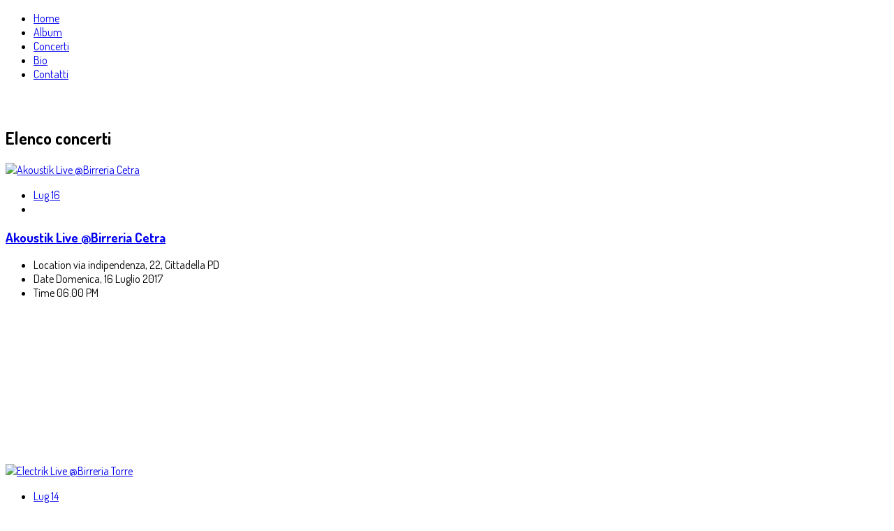

--- FILE ---
content_type: text/html; charset=utf-8
request_url: https://nighttrainblues.com/it/concerti.html?start=28
body_size: 5517
content:
<!DOCTYPE html>
<!--[if lt IE 7]>      <html prefix="og: http://ogp.me/ns#" class="no-js lt-ie9 lt-ie8 lt-ie7"  lang="it-it"> <![endif]-->
<!--[if IE 7]>         <html prefix="og: http://ogp.me/ns#" class="no-js lt-ie9 lt-ie8"  lang="it-it"> <![endif]-->
<!--[if IE 8]>         <html prefix="og: http://ogp.me/ns#" class="no-js lt-ie9"  lang="it-it"> <![endif]-->
<!--[if gt IE 8]><!--> <html prefix="og: http://ogp.me/ns#" class="no-js" lang="it-it"> <!--<![endif]-->
    <head>
        <meta http-equiv="X-UA-Compatible" content="IE=edge,chrome=1">
        <base href="https://nighttrainblues.com/it/concerti.html" />
	<meta http-equiv="content-type" content="text/html; charset=utf-8" />
	<meta property="og:url" content="https://nighttrainblues.com/it/concerti.html?start=28" />
	<meta property="og:type" content="website" />
	<meta property="og:title" content="The Night Train - Concerti" />
	<meta name="twitter:card" content="summary" />
	<meta name="twitter:title" content="The Night Train - Concerti" />
	<meta name="viewport" content="width=device-width, initial-scale=1.0" />
	<meta name="generator" content="Joomla! - Open Source Content Management" />
	<title>The Night Train - Concerti</title>
	<link href="/it/concerti.html?start=28" rel="canonical" />
	<link href="/templates/shaper_vocal/favicon.ico" rel="shortcut icon" type="image/vnd.microsoft.icon" />
	<link href="https://cdnjs.cloudflare.com/ajax/libs/simple-line-icons/2.4.1/css/simple-line-icons.min.css" rel="stylesheet" type="text/css" />
	<link href="/templates/shaper_vocal/css/k2.css?v=2.11&b=20230112" rel="stylesheet" type="text/css" />
	<link href="/templates/shaper_vocal/css/bootstrap.min.css" rel="stylesheet" type="text/css" />
	<link href="/templates/shaper_vocal/css/bootstrap-responsive.min.css" rel="stylesheet" type="text/css" />
	<link href="/plugins/system/helix/css/font-awesome.css" rel="stylesheet" type="text/css" />
	<link href="//fonts.googleapis.com/css?family=Dosis:300,400,500,700,800" rel="stylesheet" type="text/css" />
	<link href="/templates/shaper_vocal/css/mobile-menu.css" rel="stylesheet" type="text/css" />
	<link href="/templates/shaper_vocal/css/template.css" rel="stylesheet" type="text/css" />
	<link href="/templates/shaper_vocal/css/presets/preset1.css" rel="stylesheet" type="text/css" />
	<link href="/modules/mod_cookiesaccept/screen.css" rel="stylesheet" type="text/css" />
	<style type="text/css">
.container{max-width:1170px}body, p{font-family:'Dosis';}h1, h2, h3, h4, h5{font-family:'Dosis';}
#sp-main-body-wrapper{background: rgba(246, 180, 74, 0) !important; padding: 30px 0 0 !important; }

#sp-main-body-wrapper{background: rgba(246, 180, 74, 0) !important; padding: 30px 0 0 !important; }

#sp-main-body-wrapper{background: rgba(246, 180, 74, 0) !important; padding: 30px 0 0 !important; }

#sp-bottom-wrapper{padding: 30px 0 !important; }

#sp-footer-wrapper{padding: 0 !important; }

	</style>
	<script src="/media/jui/js/jquery.min.js?0449089f3b11b23f4b19d53cfa303bcb" type="text/javascript"></script>
	<script src="/media/jui/js/jquery-noconflict.js?0449089f3b11b23f4b19d53cfa303bcb" type="text/javascript"></script>
	<script src="/media/jui/js/jquery-migrate.min.js?0449089f3b11b23f4b19d53cfa303bcb" type="text/javascript"></script>
	<script src="/media/k2/assets/js/k2.frontend.js?v=2.11&b=20230112&sitepath=/" type="text/javascript"></script>
	<script src="/plugins/system/helix/js/jquery-noconflict.js" type="text/javascript"></script>
	<script src="/media/jui/js/bootstrap.min.js?0449089f3b11b23f4b19d53cfa303bcb" type="text/javascript"></script>
	<script src="/plugins/system/helix/js/modernizr-2.6.2.min.js" type="text/javascript"></script>
	<script src="/plugins/system/helix/js/helix.core.js" type="text/javascript"></script>
	<script src="/plugins/system/helix/js/menu.js" type="text/javascript"></script>
	<script src="http://maps.google.com/maps/api/js?sensor=true" type="text/javascript"></script>
	<script src="/templates/shaper_vocal/js/gmaps.js" type="text/javascript"></script>
	<script src="/templates/shaper_vocal/js/jquery.plugin.min.js" type="text/javascript"></script>
	<script src="/templates/shaper_vocal/js/jquery.countdown.min.js" type="text/javascript"></script>
	<script src="/templates/shaper_vocal/js/jquery.backstretch.min.js" type="text/javascript"></script>
	<script src="/templates/shaper_vocal/js/main.js" type="text/javascript"></script>
	<script type="text/javascript">
spnoConflict(function($){

					function mainmenu() {
						$('.sp-menu').spmenu({
							startLevel: 0,
							direction: 'ltr',
							initOffset: {
								x: 0,
								y: 33
							},
							subOffset: {
								x: 0,
								y: 0
							},
							center: 0
						});
			}

			mainmenu();

			$(window).on('resize',function(){
				mainmenu();
			});


			});

			jQuery(function($){
				$.backstretch(["https://nighttrainblues.com/images/demo/bg/nt_elecktik.jpg","https://nighttrainblues.com/images/demo/bg/Divano3.jpg","https://nighttrainblues.com/images/demo/bg/Akoustic.jpg","https://nighttrainblues.com/images/Tape.jpg","https://nighttrainblues.com/images/Tape.jpg"], {duration: 4000, fade: 750});
			});

			
	</script>

            
</head>
    <body  class="itemlist subpage  ltr preset1 menu-concerti responsive bg hfeed clearfix">
        <div class="body-innerwrapper">
        <!--[if lt IE 8]>
        <div class="chromeframe alert alert-danger" style="text-align:center">You are using an <strong>outdated</strong> browser. Please <a target="_blank" href="http://browsehappy.com/">upgrade your browser</a> or <a target="_blank" href="http://www.google.com/chromeframe/?redirect=true">activate Google Chrome Frame</a> to improve your experience.</div>
        <![endif]-->
        <header id="sp-header-wrapper" 
                class=" "><div class="container"><div class="row-fluid" id="header">
<div id="sp-menu" class="span8 offset2">	


			<div id="sp-main-menu" class="visible-desktop">
				<ul class="sp-menu level-0"><li class="menu-item first"><a href="https://nighttrainblues.com/" class="menu-item first" ><span class="menu"><span class="menu-title">Home</span></span></a></li><li class="menu-item"><a href="/it/albums-2.html" class="menu-item" ><span class="menu"><span class="menu-title">Album</span></span></a></li><li class="menu-item active"><a href="/it/concerti.html" class="menu-item active" ><span class="menu"><span class="menu-title">Concerti</span></span></a></li><li class="menu-item"><a href="/it/about-us.html" class="menu-item" ><span class="menu"><span class="menu-title">Bio</span></span></a></li><li class="menu-item last"><a href="/it/get-in-touch.html" class="menu-item last" ><span class="menu"><span class="menu-title">Contatti</span></span></a></li></ul>        
			</div>  				
			</div>
</div></div></header><section id="sp-main-body-wrapper" 
                class=" "><div class="container"><div class="row-fluid" id="main-body">
<div id="sp-message-area" class="span12"><section id="sp-component-area-wrapper" 
                class=" "><div class="row-fluid" id="component-area">
<div id="sp-component-area" class="span12"><section id="sp-component-wrapper"><div id="sp-component"><div id="system-message-container">
	</div>

<!-- Start K2 Category Layout -->
<div id="k2Container" class="itemListView listEvents">

	
	
		<!-- Blocks for current category and subcategories -->
	<div class="itemListCategoriesBlock">

				<!-- Category block -->
		<div class="itemListCategory">

			
			
						<!-- Category title -->
			<h2>Elenco concerti</h2>
			
			
			<!-- K2 Plugins: K2CategoryDisplay -->
			
			<div class="clr"></div>
		</div>
		
		
	</div>
	


		<!-- Item list -->
	<div class="itemList">

				<!-- Leading items -->
		<div id="itemListLeading">
			
						
			<div class="itemContainer itemContainerLast" style="width:100.0%;">
				
<!-- Start K2 Item Layout -->
<div class="catItemView singleEvent groupLeading catItemIsFeatured">

	<!-- Plugins: BeforeDisplay -->
	
	<!-- K2 Plugins: K2BeforeDisplay -->
	
	<div class="catItemHeader">
		
	  	  <!-- Item title -->
	  <h3 class="catItemTitle">
			

	  		  </h3>
	  
		  </div>

  <!-- Plugins: AfterDisplayTitle -->
  
  <!-- K2 Plugins: K2AfterDisplayTitle -->
  

  <div class="media sp-vocal-event-item">
  	<div class="pull-left">
  		<a href="/it/concerti/item/77-akoustik-live-birreria-cetra.html" title="Akoustik Live @Birreria Cetra">
  			<img src="/media/k2/items/cache/d48ed900e79fa9547169c26138b4cd8d_S.jpg" alt="Akoustik Live @Birreria Cetra" style="width:220px; height:auto;" />
  		</a>
  	</div>

  	<div class="media-body">

  		<div class="tabbable tabs-left">
		
			<!-- Nav tabs -->
			<ul class="nav nav-tabs sp-vocal-tab">
				<li class="active">
				  	<a href="#event-date77" class="event-date" data-toggle="tab">
				  						  		<span class="date-month">
				  			Lug				  		</span>
				  		<span class="date-day">
				  			16				  		</span>
					</a>
				</li>
								<li><a href="#event-map77" id="event-map-handler77" class="event-map" data-toggle="tab" data-address="via indipendenza, 22, Cittadella PD" data-mapid="map-container77"><i class="icon-map-marker"></i></a></li>
				<!-- SG tolto 
					<li><a href="#event-ticket-purchase77" class="event-ticket-purchase" data-toggle="tab"><i class="icon-shopping-cart"></i></a></li>
				 -->
			</ul>

			<!-- Tab panes -->
			<div class="tab-content">
			  <div class="tab-pane fade active in" id="event-date77">

				
			  						<a href="/it/concerti/item/77-akoustik-live-birreria-cetra.html">
						<h3>Akoustik Live @Birreria Cetra</h3>
			  		</a>
			  			  	


			  				  	<!-- Event Locaion load in a variable -->
			  					  <!-- Item extra fields -->
				  <div class="catItemExtraFields">
				  	<ul>
																											<li class="even typeTextarea group1">
																		<span class="catItemExtraFieldsLabel">Location</span>
									<span class="catItemExtraFieldsValue">via indipendenza, 22, Cittadella PD</span>
																	</li>
																																								<li class="odd typeDate group1">
																		<span class="catItemExtraFieldsLabel">Date</span>
									<span class="catItemExtraFieldsValue">Domenica, 16 Luglio 2017</span>
																	</li>
																																								<li class="even typeTextfield group1">
																		<span class="catItemExtraFieldsLabel">Time</span>
									<span class="catItemExtraFieldsValue">06.00 PM</span>
																	</li>
																									</ul>
				    <div class="clr"></div>
				  </div>
				
			  </div>
			  <div class="tab-pane fade" id="event-map77">
			  	<div id="map-container77" style="min-height:200px;min-width:398px;" class="map-canvas"></div>
			  </div>
			  <!-- SG tolto
				<div class="tab-pane fade" id="event-ticket-purchase77">
											<a href="/it/concerti/item/77-akoustik-live-birreria-cetra.html">
							<h3>Akoustik Live @Birreria Cetra</h3>
						</a>
							

					<div class="catItemExtraFields">
						<ul>
							<li>
								<span class="catItemExtraFieldsLabel"></span>
								<span class="catItemExtraFieldsValue"></span>
							</li>
						</ul>
						<div class="clr"></div>
					</div>

					<a class="btn btn-primary btn-purchase" href="/">Buy Ticket</a>

				  </div>				
				</div>
			-->
		</div>

  	</div>
  </div>

  
	<div class="clr"></div>

  
  
  <div class="clr"></div>

	
	
	<div class="clr"></div>

	
  <!-- Plugins: AfterDisplay -->
  
  <!-- K2 Plugins: K2AfterDisplay -->
  
	<div class="clr"></div>
</div>
<!-- End K2 Item Layout -->
			</div>
						<div class="clr"></div>
						
						
			<div class="itemContainer itemContainerLast" style="width:100.0%;">
				
<!-- Start K2 Item Layout -->
<div class="catItemView singleEvent groupLeading catItemIsFeatured">

	<!-- Plugins: BeforeDisplay -->
	
	<!-- K2 Plugins: K2BeforeDisplay -->
	
	<div class="catItemHeader">
		
	  	  <!-- Item title -->
	  <h3 class="catItemTitle">
			

	  		  </h3>
	  
		  </div>

  <!-- Plugins: AfterDisplayTitle -->
  
  <!-- K2 Plugins: K2AfterDisplayTitle -->
  

  <div class="media sp-vocal-event-item">
  	<div class="pull-left">
  		<a href="/it/concerti/item/76-night-train-live-birreria-torre.html" title="Electrik Live @Birreria Torre">
  			<img src="/media/k2/items/cache/924e149af069b8ea323a809fbb1171d4_S.jpg" alt="Electrik Live @Birreria Torre" style="width:220px; height:auto;" />
  		</a>
  	</div>

  	<div class="media-body">

  		<div class="tabbable tabs-left">
		
			<!-- Nav tabs -->
			<ul class="nav nav-tabs sp-vocal-tab">
				<li class="active">
				  	<a href="#event-date76" class="event-date" data-toggle="tab">
				  						  		<span class="date-month">
				  			Lug				  		</span>
				  		<span class="date-day">
				  			14				  		</span>
					</a>
				</li>
								<li><a href="#event-map76" id="event-map-handler76" class="event-map" data-toggle="tab" data-address="Via Garibaldi Giuseppe, 93, Cittadella PD" data-mapid="map-container76"><i class="icon-map-marker"></i></a></li>
				<!-- SG tolto 
					<li><a href="#event-ticket-purchase76" class="event-ticket-purchase" data-toggle="tab"><i class="icon-shopping-cart"></i></a></li>
				 -->
			</ul>

			<!-- Tab panes -->
			<div class="tab-content">
			  <div class="tab-pane fade active in" id="event-date76">

				
			  						<a href="/it/concerti/item/76-night-train-live-birreria-torre.html">
						<h3>Electrik Live @Birreria Torre</h3>
			  		</a>
			  			  	


			  				  	<!-- Event Locaion load in a variable -->
			  					  <!-- Item extra fields -->
				  <div class="catItemExtraFields">
				  	<ul>
																											<li class="even typeTextarea group1">
																		<span class="catItemExtraFieldsLabel">Location</span>
									<span class="catItemExtraFieldsValue">Via Garibaldi Giuseppe, 93, Cittadella PD</span>
																	</li>
																																								<li class="odd typeDate group1">
																		<span class="catItemExtraFieldsLabel">Date</span>
									<span class="catItemExtraFieldsValue">Venerdì, 14 Luglio 2017</span>
																	</li>
																																								<li class="even typeTextfield group1">
																		<span class="catItemExtraFieldsLabel">Time</span>
									<span class="catItemExtraFieldsValue">10.00 PM</span>
																	</li>
																									</ul>
				    <div class="clr"></div>
				  </div>
				
			  </div>
			  <div class="tab-pane fade" id="event-map76">
			  	<div id="map-container76" style="min-height:200px;min-width:398px;" class="map-canvas"></div>
			  </div>
			  <!-- SG tolto
				<div class="tab-pane fade" id="event-ticket-purchase76">
											<a href="/it/concerti/item/76-night-train-live-birreria-torre.html">
							<h3>Electrik Live @Birreria Torre</h3>
						</a>
							

					<div class="catItemExtraFields">
						<ul>
							<li>
								<span class="catItemExtraFieldsLabel"></span>
								<span class="catItemExtraFieldsValue"></span>
							</li>
						</ul>
						<div class="clr"></div>
					</div>

					<a class="btn btn-primary btn-purchase" href="/">Buy Ticket</a>

				  </div>				
				</div>
			-->
		</div>

  	</div>
  </div>

  
	<div class="clr"></div>

  
  
  <div class="clr"></div>

	
	
	<div class="clr"></div>

	
  <!-- Plugins: AfterDisplay -->
  
  <!-- K2 Plugins: K2AfterDisplay -->
  
	<div class="clr"></div>
</div>
<!-- End K2 Item Layout -->
			</div>
						<div class="clr"></div>
						
						
			<div class="itemContainer itemContainerLast" style="width:100.0%;">
				
<!-- Start K2 Item Layout -->
<div class="catItemView singleEvent groupLeading catItemIsFeatured">

	<!-- Plugins: BeforeDisplay -->
	
	<!-- K2 Plugins: K2BeforeDisplay -->
	
	<div class="catItemHeader">
		
	  	  <!-- Item title -->
	  <h3 class="catItemTitle">
			

	  		  </h3>
	  
		  </div>

  <!-- Plugins: AfterDisplayTitle -->
  
  <!-- K2 Plugins: K2AfterDisplayTitle -->
  

  <div class="media sp-vocal-event-item">
  	<div class="pull-left">
  		<a href="/it/concerti/item/75-electrik-live-vigo.html" title="Electrik Live @Vigò">
  			<img src="/media/k2/items/cache/68b62085e41e8f225811766f8d5eb2bb_S.jpg" alt="Electrik Live @Vigò" style="width:220px; height:auto;" />
  		</a>
  	</div>

  	<div class="media-body">

  		<div class="tabbable tabs-left">
		
			<!-- Nav tabs -->
			<ul class="nav nav-tabs sp-vocal-tab">
				<li class="active">
				  	<a href="#event-date75" class="event-date" data-toggle="tab">
				  						  		<span class="date-month">
				  			Lug				  		</span>
				  		<span class="date-day">
				  			07				  		</span>
					</a>
				</li>
								<li><a href="#event-map75" id="event-map-handler75" class="event-map" data-toggle="tab" data-address="Via Adriatica, 63/65, 35125 Padova" data-mapid="map-container75"><i class="icon-map-marker"></i></a></li>
				<!-- SG tolto 
					<li><a href="#event-ticket-purchase75" class="event-ticket-purchase" data-toggle="tab"><i class="icon-shopping-cart"></i></a></li>
				 -->
			</ul>

			<!-- Tab panes -->
			<div class="tab-content">
			  <div class="tab-pane fade active in" id="event-date75">

				
			  						<a href="/it/concerti/item/75-electrik-live-vigo.html">
						<h3>Electrik Live @Vigò</h3>
			  		</a>
			  			  	


			  				  	<!-- Event Locaion load in a variable -->
			  					  <!-- Item extra fields -->
				  <div class="catItemExtraFields">
				  	<ul>
																											<li class="even typeTextarea group1">
																		<span class="catItemExtraFieldsLabel">Location</span>
									<span class="catItemExtraFieldsValue">Via Adriatica, 63/65, 35125 Padova</span>
																	</li>
																																								<li class="odd typeDate group1">
																		<span class="catItemExtraFieldsLabel">Date</span>
									<span class="catItemExtraFieldsValue">Venerdì, 07 Luglio 2017</span>
																	</li>
																																								<li class="even typeTextfield group1">
																		<span class="catItemExtraFieldsLabel">Time</span>
									<span class="catItemExtraFieldsValue">22:00</span>
																	</li>
																									</ul>
				    <div class="clr"></div>
				  </div>
				
			  </div>
			  <div class="tab-pane fade" id="event-map75">
			  	<div id="map-container75" style="min-height:200px;min-width:398px;" class="map-canvas"></div>
			  </div>
			  <!-- SG tolto
				<div class="tab-pane fade" id="event-ticket-purchase75">
											<a href="/it/concerti/item/75-electrik-live-vigo.html">
							<h3>Electrik Live @Vigò</h3>
						</a>
							

					<div class="catItemExtraFields">
						<ul>
							<li>
								<span class="catItemExtraFieldsLabel"></span>
								<span class="catItemExtraFieldsValue"></span>
							</li>
						</ul>
						<div class="clr"></div>
					</div>

					<a class="btn btn-primary btn-purchase" href="/">Buy Ticket</a>

				  </div>				
				</div>
			-->
		</div>

  	</div>
  </div>

  
	<div class="clr"></div>

  
  
  <div class="clr"></div>

	
	
	<div class="clr"></div>

	
  <!-- Plugins: AfterDisplay -->
  
  <!-- K2 Plugins: K2AfterDisplay -->
  
	<div class="clr"></div>
</div>
<!-- End K2 Item Layout -->
			</div>
						<div class="clr"></div>
						
						
			<div class="itemContainer itemContainerLast" style="width:100.0%;">
				
<!-- Start K2 Item Layout -->
<div class="catItemView singleEvent groupLeading catItemIsFeatured">

	<!-- Plugins: BeforeDisplay -->
	
	<!-- K2 Plugins: K2BeforeDisplay -->
	
	<div class="catItemHeader">
		
	  	  <!-- Item title -->
	  <h3 class="catItemTitle">
			

	  		  </h3>
	  
		  </div>

  <!-- Plugins: AfterDisplayTitle -->
  
  <!-- K2 Plugins: K2AfterDisplayTitle -->
  

  <div class="media sp-vocal-event-item">
  	<div class="pull-left">
  		<a href="/it/concerti/item/82-akoustik-live-bistro-golosita-notte-bianca-bassano.html" title="Akoustik Live @Bistrò Golosità - Notte bianca Bassano">
  			<img src="/media/k2/items/cache/aaa082d2257ab65aecf61c2340e9c5b9_S.jpg" alt="Akoustik Live @Bistrò Golosità - Notte bianca Bassano" style="width:220px; height:auto;" />
  		</a>
  	</div>

  	<div class="media-body">

  		<div class="tabbable tabs-left">
		
			<!-- Nav tabs -->
			<ul class="nav nav-tabs sp-vocal-tab">
				<li class="active">
				  	<a href="#event-date82" class="event-date" data-toggle="tab">
				  						  		<span class="date-month">
				  			Lug				  		</span>
				  		<span class="date-day">
				  			05				  		</span>
					</a>
				</li>
								<li><a href="#event-map82" id="event-map-handler82" class="event-map" data-toggle="tab" data-address="Piazzale Cadorna 13/14, 36061, Bassano del Grappa (VI)" data-mapid="map-container82"><i class="icon-map-marker"></i></a></li>
				<!-- SG tolto 
					<li><a href="#event-ticket-purchase82" class="event-ticket-purchase" data-toggle="tab"><i class="icon-shopping-cart"></i></a></li>
				 -->
			</ul>

			<!-- Tab panes -->
			<div class="tab-content">
			  <div class="tab-pane fade active in" id="event-date82">

				
			  						<a href="/it/concerti/item/82-akoustik-live-bistro-golosita-notte-bianca-bassano.html">
						<h3>Akoustik Live @Bistrò Golosità - Notte bianca Bassano</h3>
			  		</a>
			  			  	


			  				  	<!-- Event Locaion load in a variable -->
			  					  <!-- Item extra fields -->
				  <div class="catItemExtraFields">
				  	<ul>
																											<li class="even typeTextarea group1">
																		<span class="catItemExtraFieldsLabel">Location</span>
									<span class="catItemExtraFieldsValue">Piazzale Cadorna 13/14, 36061, Bassano del Grappa (VI)</span>
																	</li>
																																								<li class="odd typeDate group1">
																		<span class="catItemExtraFieldsLabel">Date</span>
									<span class="catItemExtraFieldsValue">Mercoledì, 05 Luglio 2017</span>
																	</li>
																																								<li class="even typeTextfield group1">
																		<span class="catItemExtraFieldsLabel">Time</span>
									<span class="catItemExtraFieldsValue">21:30</span>
																	</li>
																									</ul>
				    <div class="clr"></div>
				  </div>
				
			  </div>
			  <div class="tab-pane fade" id="event-map82">
			  	<div id="map-container82" style="min-height:200px;min-width:398px;" class="map-canvas"></div>
			  </div>
			  <!-- SG tolto
				<div class="tab-pane fade" id="event-ticket-purchase82">
											<a href="/it/concerti/item/82-akoustik-live-bistro-golosita-notte-bianca-bassano.html">
							<h3>Akoustik Live @Bistrò Golosità - Notte bianca Bassano</h3>
						</a>
							

					<div class="catItemExtraFields">
						<ul>
							<li>
								<span class="catItemExtraFieldsLabel"></span>
								<span class="catItemExtraFieldsValue"></span>
							</li>
						</ul>
						<div class="clr"></div>
					</div>

					<a class="btn btn-primary btn-purchase" href="/">Buy Ticket</a>

				  </div>				
				</div>
			-->
		</div>

  	</div>
  </div>

  
	<div class="clr"></div>

  
  
  <div class="clr"></div>

	
	
	<div class="clr"></div>

	
  <!-- Plugins: AfterDisplay -->
  
  <!-- K2 Plugins: K2AfterDisplay -->
  
	<div class="clr"></div>
</div>
<!-- End K2 Item Layout -->
			</div>
						<div class="clr"></div>
									<div class="clr"></div>
		</div>
		
		
		
		
	</div>

	<!-- Pagination -->
		<div class="pagination">
		<ul><li><a class="" href="/it/concerti.html?start=0" title="Inizio">Inizio</a></li><li><a class="" href="/it/concerti.html?start=24" title="Indietro">Indietro</a></li><li><a class="" href="/it/concerti.html?start=8" title="3">3</a></li><li><a class="" href="/it/concerti.html?start=12" title="4">4</a></li><li><a class="" href="/it/concerti.html?start=16" title="5">5</a></li><li><a class="" href="/it/concerti.html?start=20" title="6">6</a></li><li><a class="" href="/it/concerti.html?start=24" title="7">7</a></li><li class="pagination-active"><a>8</a></li><li><a class="" href="/it/concerti.html?start=32" title="9">9</a></li><li><a class="" href="/it/concerti.html?start=36" title="10">10</a></li><li><a class="" href="/it/concerti.html?start=40" title="11">11</a></li><li><a class="" href="/it/concerti.html?start=44" title="12">12</a></li><li><a class="" href="/it/concerti.html?start=32" title="Avanti">Avanti</a></li><li><a class="" href="/it/concerti.html?start=76" title="Fine">Fine</a></li></ul>	</div>
	
	</div>
<!-- End K2 Category Layout -->

<script type="text/javascript">

	var utilityJs = {
		addEvent : function(el,type,fn){
			if (typeof addEventListener !== 'Undefined') {
				el.addEventListener(type,fn,false);
			}else{
				el.attachEvent('on'+type,fn);
			}
		},
		getTarget : function(event){
			if (typeof event.target !== 'Undefined') {
				return event.target;
			}else{
				return event.srcElement;
			}
		}
	};

	function createMap(address, container){
			GMaps.geocode({
				address: address,
				callback: function(results, status){
					if(status=='OK'){
						var latlng = results[0].geometry.location;

						new GMaps({
							el: container,
							lat: latlng.lat(),
							lng: latlng.lng()
						});
					}
				}
			});
		};


	(function(){
		var els = document.getElementsByClassName('event-map');

		for (var i = 0; i < els.length; i++) {
			utilityJs.addEvent(els[i],'click',function(){
				var address = this.getAttribute('data-address'),
				mapsId = this.getAttribute('data-mapid'),
				mapEl = document.getElementById(mapsId);

				createMap(address,mapsId);
				jQuery(mapEl).css({
					'width':398,
					'height':200,
				});

			});
		};
	}());
</script>

<!-- JoomlaWorks "K2" (v2.11) | Learn more about K2 at https://getk2.org -->

</div></section></div>
</div></section></div>
</div></div></section><section id="sp-bottom-wrapper" 
                class=" "><div class="container"><div class="row-fluid" id="bottom">
<div id="sp-bottom2" class="span4"><div class="module ">	
	<div class="mod-wrapper-flat clearfix">		
				

<div class="custom"  >
	<h3><i style="" class="icon-bolt pull-left"></i></h3>
<h3>quick links</h3>
<p> </p>
<ul>
<li><a href="/about-us" rel="alternate">about us</a></li>
<li><a href="/get-in-touch" rel="alternate">contact</a></li>
<li><a href="/concerti" rel="alternate">calendar</a></li>
</ul>
<p> </p>
<div class="social-icon">
<ul>
<li><a href="https://www.facebook.com/nighttrain.blues.7" rel="alternate"><i style="" class="icon-facebook "></i></a></li>
<li><a href="https://www.youtube.com/channel/UCn2K4NGoebXshQe0k4AReCA" rel="alternate"><i style="" class="icon-youtube "></i></a></li>
</ul>
</div></div>
	</div>
</div>
<div class="gap"></div>
</div>

<div id="sp-bottom3" class="span8"><div class="module ">	
	<div class="mod-wrapper-flat clearfix">		
				<!--googleoff: all-->
<div id="ca_banner" 
    style="bottom:0px;
            ">
    <h2 style="
		">NOTA! Questo sito utilizza i cookie e tecnologie simili per una navigazione migliore.</h2> 
    <p style="
				">Continuando a navigare si accettano le impostazioni del sito.                </p>
    <div class="accept" style="">Approvo</div>
</div>


<script type="text/javascript">
    jQuery(document).ready(function () { 
	
	function setCookie(c_name,value,exdays)
	{
		var exdate=new Date();
		exdate.setDate(exdate.getDate() + exdays);
		var c_value=escape(value) + ((exdays==null) ? "" : "; expires="+exdate.toUTCString()) + "; path=/";
		document.cookie=c_name + "=" + c_value;
	}
	
	function readCookie(name) {
		var nameEQ = name + "=";
		var ca = document.cookie.split(';');
		for(var i=0;i < ca.length;i++) {
			var c = ca[i];
			while (c.charAt(0)==' ') c = c.substring(1,c.length);
			if (c.indexOf(nameEQ) == 0) return c.substring(nameEQ.length,c.length);
			}
		return null;
	}
    
	var $ca_banner = jQuery('#ca_banner');
    var $ca_infoplus = jQuery('.infoplus.info_modal');
    var $ca_info = jQuery('#ca_info');
    var $ca_info_close = jQuery('.ca_info_close');
    var $ca_infoaccept = jQuery('.accept');
    
	var cookieaccept = readCookie('cookieaccept');
	if(!(cookieaccept == "yes")){
	
		$ca_banner.delay(1000).slideDown('fast'); 
        $ca_infoplus.click(function(){
            $ca_info.fadeIn("fast");
        });
        $ca_info_close.click(function(){
            $ca_info.fadeOut("slow");
        });
        $ca_infoaccept.click(function(){
			setCookie("cookieaccept","yes",365);
            jQuery.post('https://nighttrainblues.com/it/concerti.html', 'set_cookie=1', function(){});
            $ca_banner.slideUp('slow');
            $ca_info.fadeOut("slow");
        });
       } 
    });
</script>
<!--googleon: all-->
	</div>
</div>
<div class="gap"></div>
</div>
</div></div></section><footer id="sp-footer-wrapper" 
                class=" "><div class="container"><div class="row-fluid" id="footer">
<div id="sp-footer1" class="span12"><a href="http://www.joomshaper.com" title="joomshaper.com"></a></div>
</div></div></footer>	

		<a class="hidden-desktop btn btn-inverse sp-main-menu-toggler" href="#" data-toggle="collapse" data-target=".nav-collapse">
			<i class="icon-align-justify"></i>
		</a>

		<div class="hidden-desktop sp-mobile-menu nav-collapse collapse">
			<ul class=""><li class="menu-item first"><a href="https://nighttrainblues.com/" class="menu-item first" ><span class="menu"><span class="menu-title">Home</span></span></a></li><li class="menu-item"><a href="/it/albums-2.html" class="menu-item" ><span class="menu"><span class="menu-title">Album</span></span></a></li><li class="menu-item active"><a href="/it/concerti.html" class="menu-item active" ><span class="menu"><span class="menu-title">Concerti</span></span></a></li><li class="menu-item"><a href="/it/about-us.html" class="menu-item" ><span class="menu"><span class="menu-title">Bio</span></span></a></li><li class="menu-item last"><a href="/it/get-in-touch.html" class="menu-item last" ><span class="menu"><span class="menu-title">Contatti</span></span></a></li></ul>   
		</div>
		        
		</div>
            </body>
</html>